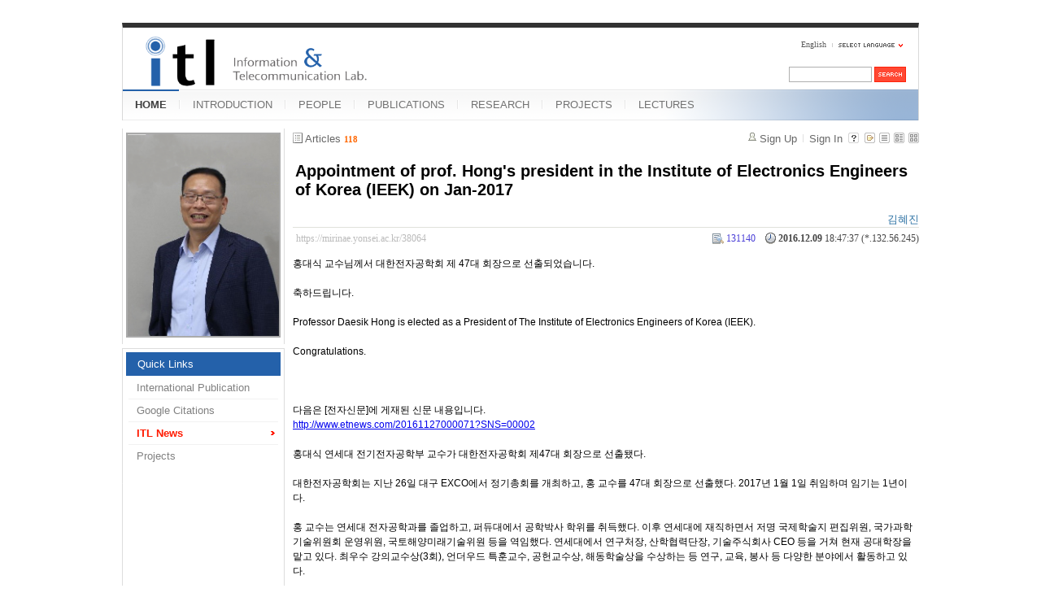

--- FILE ---
content_type: text/html; charset=UTF-8
request_url: https://mirinae.yonsei.ac.kr/index.php?mid=news&page=4&listStyle=gallery&sort_index=readed_count&order_type=desc&document_srl=38064
body_size: 7227
content:
<!DOCTYPE html>
<html lang="en">
<head>
<!-- META -->
<meta charset="utf-8">
<meta name="Generator" content="XpressEngine">
<meta http-equiv="X-UA-Compatible" content="IE=edge">
<!-- TITLE -->
<title>ITL News - Appointment of prof. Hong's president in the Institute of Electronics Engineers of Korea (IEEK) on Jan-2017</title>
<!-- CSS -->
<link rel="stylesheet" href="/common/css/xe.min.css?20140618142045" />
<link rel="stylesheet" href="/common/js/plugins/ui/jquery-ui.min.css?20140618142045" />
<link rel="stylesheet" href="/modules/board/skins/xe_board/css/common.css?20110408205016" />
<link rel="stylesheet" href="/modules/board/skins/xe_board/css/white.css?20110408205016" />
<link rel="stylesheet" href="/layouts/xe_official_mirinae/css/blue.css?20231012143137" />
<link rel="stylesheet" href="/modules/editor/styles/default/style.css?20140618142048" />
<link rel="stylesheet" href="/files/faceOff/594/014/layout.css?20150323165752" />
<!-- JS -->
<!--[if lt IE 9]><script src="/common/js/jquery-1.x.min.js?20140618142045"></script>
<![endif]--><!--[if gte IE 9]><!--><script src="/common/js/jquery.min.js?20140618142045"></script>
<![endif]--><script src="/common/js/x.min.js?20140618142045"></script>
<script src="/common/js/xe.min.js?20140618142045"></script>
<script src="/modules/board/tpl/js/board.min.js?20140618142047"></script>
<script src="/layouts/xe_official_mirinae/js/xe_official.js?20100504092716"></script>
<!--[if lt IE 9]><script src="/common/js/html5.js"></script><![endif]-->
<!-- RSS -->
<!-- ICON -->
<link rel="shortcut icon" href="./modules/admin/tpl/img/faviconSample.png" /><link rel="apple-touch-icon" href="./modules/admin/tpl/img/mobiconSample.png" />
<style type="text/css">
    body {  font-family:sans-serif; font-size:10pt}
</style>
<style> .xe_content { font-size:12px; }</style><script>
//<![CDATA[
var current_url = "https://mirinae.yonsei.ac.kr/?mid=news&page=4&listStyle=gallery&sort_index=readed_count&order_type=desc&document_srl=38064";
var request_uri = "https://mirinae.yonsei.ac.kr/";
var current_mid = "news";
var waiting_message = "Requesting to the server, please wait.";
var ssl_actions = new Array();
var default_url = "https://mirinae.yonsei.ac.kr";
var enforce_ssl = true;xe.current_lang = "en";
xe.cmd_find = "Find";
xe.cmd_cancel = "Cancel";
xe.cmd_confirm = "Confirm";
xe.msg_no_root = "You cannot select a root.";
xe.msg_no_shortcut = "You cannot select a shortcut.";
xe.msg_select_menu = "Select target menu";
//]]>
</script>
</head>
<body>
   
<!-- js 파일 import -->
<!-- 레이아웃과 연동될 css 파일 import -->
    <div id="bodyWrap">
	<div id="header">
		<h1><a href=""><img src="https://mirinae.yonsei.ac.kr/files/attach/images/14594/itllogo2.gif" alt="Information and Telecommunication Lab" class="iePngFix" id="itlLogo" />
<!-- img src="https://mirinae.yonsei.ac.kr/images/itllogo2.gif" alt="logo" border="0" class="iePngFix" />  -->
</a></h1>
		<div id="language">
			<strong title="en">English</strong> <a href="#selectLang" onclick="showHide('selectLang');return false;"><img src="/layouts/xe_official_mirinae/images/blue/buttonLang.gif" alt="Select Language" width="87" height="15" /></a>
			<ul id="selectLang">
                			</ul>
		</div>
		<!--GNB-->
		<ul id="gnb">
            <!-- main_menu 1차 시작 -->
                                                                                <li class="on"><a href="https://mirinae.yonsei.ac.kr/home" >HOME</a></li>
                                            <li ><a href="https://mirinae.yonsei.ac.kr/introduction" >INTRODUCTION</a></li>
                                            <li ><a href="https://mirinae.yonsei.ac.kr/members" >PEOPLE</a></li>
                                            <li ><a href="https://mirinae.yonsei.ac.kr/publications" >PUBLICATIONS</a></li>
                                            <li ><a href="https://mirinae.yonsei.ac.kr/research" >RESEARCH</a></li>
                                            <li ><a href="https://mirinae.yonsei.ac.kr/projects" >PROJECTS</a></li>
                                            <li ><a href="https://mirinae.yonsei.ac.kr/lectures" >LECTURES</a></li>
                        <!-- main_menu 1차 끝 -->
		</ul>
		
		<form action="https://mirinae.yonsei.ac.kr/" method="post" id="isSearch"><input type="hidden" name="error_return_url" value="/index.php?mid=news&amp;page=4&amp;listStyle=gallery&amp;sort_index=readed_count&amp;order_type=desc&amp;document_srl=38064" /><input type="hidden" name="vid" value="" />
            <input type="hidden" name="mid" value="news" />
            <input type="hidden" name="act" value="IS" />
            <input type="hidden" name="search_target" value="title_content" />
			<input name="is_keyword" type="text" class="inputText" title="keyword" />
			<input type="image" src="/layouts/xe_official_mirinae/images/blue/buttonSearch.gif" alt="Search" class="submit" />
		</form>
	</div>
	<div id="contentBody">
		<div id="columnLeft">
            <!-- 왼쪽 그림 메뉴 -->
                        <!--<img src="/layouts/xe_official_mirinae/images/mirinae/home.jpg"/>-->
            <img src="/files/faceOff/594/014/images/dhong2008.png" id="profPic" />
                        <!-- 왼쪽 그림 메뉴 -->
                        <!-- 왼쪽 그림 메뉴 -->
                        <!-- 왼쪽 그림 메뉴 -->
                        <!-- 왼쪽 그림 메뉴 -->
                        <!-- 왼쪽 그림 메뉴 -->
                        <!-- LECTURES 에서만 로그인 위젯 출력 -->
                        <!-- 왼쪽 2차 메뉴 -->
			<img src="/layouts/xe_official_mirinae/images/blank.gif" alt="" class="mask" />
            			<ol id="lnb">
                                				<li class="on"><a href="https://mirinae.yonsei.ac.kr/home" >Quick Links</a>
                    <!-- main_menu 3차 시작 -->
                    					<ul>
                    						<li ><a href="https://mirinae.yonsei.ac.kr/pub_journal_int" >International Publication</a></li>
                    						<li ><a href="http://scholar.google.com/citations?hl=en&amp;user=f08AsRMAAAAJ&amp;view_op=list_works&amp;pagesize=100" onclick="window.open(this.href);return false;">Google Citations</a></li>
                    						<li class="on"><a href="https://mirinae.yonsei.ac.kr/news" >ITL News</a></li>
                    						<li ><a href="https://mirinae.yonsei.ac.kr/projects" >Projects</a></li>
                    					</ul>
                    				</li>
                                			</ol>
            <!--<a href="https://mirinae.yonsei.ac.kr/?mid=home_new"><img src="https://mirinae.yonsei.ac.kr/files/attach/images/199/253/010/Fresh3.gif"></a>-->
<div class="xe-widget-wrapper " style=""><div style="*zoom:1;padding:0px 0px 0px 0px !important;"><div style="margin:0;padding:0:">
	<embed src='./widgets/counter_status/skins/flash/counter.swf?n=5236,9907,4533490' width='1' height='1' wmode='transparent'></embed>
</div>
</div></div>
		</div>
		<div id="columnRight">
            <!-- 컨텐츠 시작 -->
                                                                                                             <!-- 스킨의 제목/간단한 설명 출력 -->
    <!-- 스킨의 상세 설명 -->
    <!-- 게시판 정보 -->
    <div class="boardInformation">
        <!-- 게시물 수 -->
                <div class="articleNum">Articles <strong>118</strong></div>
                <!-- 로그인 정보 -->
        <ul class="accountNavigation">
        
                    <li class="join"><a href="https://mirinae.yonsei.ac.kr/index.php?mid=news&amp;page=4&amp;listStyle=gallery&amp;sort_index=readed_count&amp;order_type=desc&amp;document_srl=38064&amp;act=dispMemberSignUpForm">Sign Up</a></li>
            <li class="loginAndLogout"><a href="https://mirinae.yonsei.ac.kr/index.php?mid=news&amp;page=4&amp;listStyle=gallery&amp;sort_index=readed_count&amp;order_type=desc&amp;document_srl=38064&amp;act=dispMemberLoginForm">Sign In</a></li>
                            <li class="skin_info"><a href="https://mirinae.yonsei.ac.kr/index.php?module=module&amp;act=dispModuleSkinInfo&amp;selected_module=board&amp;skin=xe_board" onclick="popopen(this.href,'skinInfo'); return false;"><img src="/modules/board/skins/xe_board/images/white/buttonHelp.gif" alt="Skin Info" width="13" height="13"/></a></li>
            <li class="tag_info"><a href="https://mirinae.yonsei.ac.kr/index.php?mid=news&amp;page=4&amp;listStyle=gallery&amp;sort_index=readed_count&amp;order_type=desc&amp;document_srl=38064&amp;act=dispBoardTagList"><img src="/modules/board/skins/xe_board/images/white/iconAllTags.gif" alt="Tag list" width="13" height="13"/></a></li>
        
                        <li class="listType"><a href="https://mirinae.yonsei.ac.kr/index.php?mid=news&amp;page=4&amp;listStyle=list&amp;sort_index=readed_count&amp;order_type=desc"><img src="/modules/board/skins/xe_board/images/white/typeList.gif" border="0" width="13" height="13" alt="List" /></a></li>
            <li class="listType"><a href="https://mirinae.yonsei.ac.kr/index.php?mid=news&amp;page=4&amp;listStyle=webzine&amp;sort_index=readed_count&amp;order_type=desc"><img src="/modules/board/skins/xe_board/images/white/typeWebzine.gif" border="0" width="13" height="13" alt="Webzine" /></a></li>
            <li class="listType"><a href="https://mirinae.yonsei.ac.kr/index.php?mid=news&amp;page=4&amp;listStyle=gallery&amp;sort_index=readed_count&amp;order_type=desc"><img src="/modules/board/skins/xe_board/images/white/typeGallery.gif" border="0" width="13" height="13" alt="Gallery" /></a></li>
                    </ul>
    </div>
        <div class="viewDocument">
        <!-- 글 내용 보여주기 -->
<div class="boardRead">
    <div class="originalContent">
        <div class="readHeader">
            <div class="titleAndUser">
                <div class="title">
                    <h1><a href="https://mirinae.yonsei.ac.kr/38064">Appointment of prof. Hong's president in the Institute of Electronics Engineers of Korea (IEEK) on Jan-2017</a></h1>
                </div>
                                <div class="userInfo">
                                            <div class="author"><span class="member_27764">김혜진</span></div>
                                    </div>
                                <div class="clear"></div>
            </div>
            <div class="dateAndCount">
                <div class="uri" title="Article URL"><a href="https://mirinae.yonsei.ac.kr/38064">https://mirinae.yonsei.ac.kr/38064</a></div>
                <div class="date" title="등록일">
                    <strong>2016.12.09</strong> 18:47:37 (*.132.56.245)                </div>
                <div class="readedCount" title="Views">131140</div>
                                <div class="replyAndTrackback">
                                    </div>
                                <div class="clear"></div>
            </div>
            <div class="clear"></div>
        </div>
        <div class="clear"></div>
                <div class="readBody">
            <div class="contentBody">
                                    <!--BeforeDocument(38064,27764)--><div class="document_38064_27764 xe_content"><p style="font-family: sans-serif; font-size: 12px; background-color: rgb(255, 255, 255);">홍대식 교수님께서 대한전자공학회 제 47대 회장으로 선출되었습니다.&nbsp;</p>
<p style="font-family: sans-serif; font-size: 12px; background-color: rgb(255, 255, 255);"><br /></p>
<p style="font-family: sans-serif; font-size: 12px; background-color: rgb(255, 255, 255);"></p>
<p style="font-family: sans-serif; font-size: 12px; background-color: rgb(255, 255, 255);">축하드립니다.</p>
<p style="font-family: sans-serif; font-size: 12px; background-color: rgb(255, 255, 255);">&nbsp;</p>
<p style="font-family: sans-serif; font-size: 12px; background-color: rgb(255, 255, 255);">Professor Daesik Hong is elected as <span style="font-size: 12px;">a</span><span style="font-size: 12px;">&nbsp;President of The Institute of Electronics Engineers of Korea (IEEK).</span></p>
<p style="font-family: sans-serif; font-size: 12px; background-color: rgb(255, 255, 255);"><br /></p>
<p style="font-family: sans-serif; font-size: 12px; background-color: rgb(255, 255, 255);"></p>
<p style="font-family: sans-serif; font-size: 12px; background-color: rgb(255, 255, 255);">Congratulations.</p>
<p style="font-family: sans-serif; font-size: 12px; background-color: rgb(255, 255, 255);"><br /></p>
<p style="font-family: sans-serif; font-size: 12px; background-color: rgb(255, 255, 255);"><br /></p>
<p style="font-family: sans-serif; font-size: 12px; background-color: rgb(255, 255, 255);"><br /></p>
<p style="font-family: sans-serif; font-size: 12px; background-color: rgb(255, 255, 255);">다음은 [전자신문]에 게재된 신문 내용입니다.&nbsp;</p>
<p style="background-color: rgb(255, 255, 255);"><font face="sans-serif">http://www.etnews.com/20161127000071?SNS=00002</font><br /></p>
<p style="font-family: sans-serif; font-size: 12px; background-color: rgb(255, 255, 255);"><br /></p>
<p style="font-family: sans-serif; font-size: 12px; background-color: rgb(255, 255, 255);">홍대식 연세대 전기전자공학부 교수가 대한전자공학회 제47대 회장으로 선출됐다.<br /><br />대한전자공학회는 지난 26일 대구 EXCO에서 정기총회를 개최하고, 홍 교수를 47대 회장으로 선출했다. 2017년 1월 1일 취임하며 임기는 1년이다.<br /><br />홍 교수는 연세대 전자공학과를 졸업하고, 퍼듀대에서 공학박사 학위를 취득했다. 이후 연세대에 재직하면서 저명 국제학술지 편집위원, 국가과학기술위원회 운영위원, 국토해양미래기술위원 등을 역임했다. 연세대에서 연구처장, 산학협력단장, 기술주식회사 CEO 등을 거쳐 현재 공대학장을 맡고 있다. 최우수 강의교수상(3회), 언더우드 특훈교수, 공헌교수상, 해동학술상을 수상하는 등 연구, 교육, 봉사 등 다양한 분야에서 활동하고 있다.<br /><br />전자공학회는 차기 수석부회장으로 백준기 중앙대 교수를, 부회장으로 서승우 서울대 교수, 안승권 LG전자 사장, 이장명 부산대 교수, 임혜숙 이화여대 교수, 최천원 단국대 교수 등 5명을 각각 선출했다.<br /></p><div class="document_popup_menu"><a href="#popup_menu_area" class="document_38064" onclick="return false">I want to</a></div></div><!--AfterDocument(38064,27764)-->                                <!-- 서명 / 프로필 이미지 출력 -->
                                    <div class="memberSignature">
                                            <div class="profile"><img src="https://mirinae.yonsei.ac.kr/files/member_extra_info/profile_image/764/027/27764.jpg" alt="profile" /></div>
                                                                <div class="clear"></div>
                    </div>
                            </div>
        </div>
                            </div>
    <!-- 목록, 수정/삭제 버튼 -->
    <div class="contentButton">
                <a href="https://mirinae.yonsei.ac.kr/index.php?mid=news&amp;page=4&amp;listStyle=gallery&amp;sort_index=readed_count&amp;order_type=desc" class="button "><span>List</span></a>
                    </div>
</div>
<!-- 댓글 -->
<a name="comment"></a>
<!-- 댓글 입력 폼 -->
    </div>
                <!-- 목록 출력 -->
    <form action="./" method="get"><input type="hidden" name="error_return_url" value="/index.php?mid=news&amp;page=4&amp;listStyle=gallery&amp;sort_index=readed_count&amp;order_type=desc&amp;document_srl=38064" /><input type="hidden" name="act" value="" /><input type="hidden" name="mid" value="news" /><input type="hidden" name="vid" value="" />
    
    <div class="boardSubMenu">
                <div class="fr">
        <a href="https://mirinae.yonsei.ac.kr/index.php?mid=news&amp;page=4&amp;listStyle=gallery&amp;sort_index=readed_count&amp;order_type=asc&amp;document_srl=38064">Views <img src="/modules/board/skins/xe_board/images/common/buttonDescending.gif" alt="" width="5" height="3" class="sort" /></a>                <a href="https://mirinae.yonsei.ac.kr/index.php?mid=news&amp;page=4&amp;listStyle=gallery&amp;sort_index=regdate&amp;order_type=asc&amp;document_srl=38064">Date</a>        <a href="https://mirinae.yonsei.ac.kr/index.php?mid=news&amp;page=4&amp;listStyle=gallery&amp;sort_index=last_update&amp;order_type=asc&amp;document_srl=38064">Last Update</a>        </div>
        <div class="clear"></div>
    </div>
                        
                        
                                                            <div class="thumbnailBox">
                                                <div class="cell" style="width:130px;height:200px;">
                                            <img src="/modules/board/skins/xe_board/images/common/blank.gif" border="0" alt="" class="thumb" width="100" height="100" />
                                        <div class="title">
                                                                        <a href="https://mirinae.yonsei.ac.kr/index.php?mid=news&amp;page=4&amp;listStyle=gallery&amp;sort_index=readed_count&amp;order_type=desc&amp;document_srl=23231">SCI paper acceptance on Dec-2012 (Ph.D Sungsoo Park) - IEEE Trans. on Wireless Comm.</a>
                                                                            <span class="replyAndTrackback" title="Trackbacks">[<strong>3</strong>]</span>
                                                <div class="nameAndDate">
                            <div class="author"><div class="member_19600"></div></div>                            <div class="date">2012.12.18</div>                        </div>
                    </div>
                    <div class="readAndRecommend">
                        Views <span class="num">134675</span>                                            </div>
                </div>
                                                                <div class="cell" style="width:130px;height:200px;">
                                            <a href="https://mirinae.yonsei.ac.kr/index.php?mid=news&amp;page=4&amp;listStyle=gallery&amp;sort_index=readed_count&amp;order_type=desc&amp;document_srl=38490"><img src="https://mirinae.yonsei.ac.kr/files/thumbnails/490/038/100x100.crop.jpg" border="0" alt="" class="thumb"/></a>
                                        <div class="title">
                                                                        <a href="https://mirinae.yonsei.ac.kr/index.php?mid=news&amp;page=4&amp;listStyle=gallery&amp;sort_index=readed_count&amp;order_type=desc&amp;document_srl=38490">Congratulations for graduation on Feb-2018 (Ph.D. Seokwon Lee, Yosub Park, Jonghyun Bang, Kwonjong Lee)</a>
                                                                        <div class="nameAndDate">
                            <div class="author"><div class="member_27764"></div></div>                            <div class="date">2018.02.26</div>                        </div>
                    </div>
                    <div class="readAndRecommend">
                        Views <span class="num">134363</span>                                            </div>
                </div>
                                                                <div class="cell" style="width:130px;height:200px;">
                                            <img src="/modules/board/skins/xe_board/images/common/blank.gif" border="0" alt="" class="thumb" width="100" height="100" />
                                        <div class="title">
                                                                        <a href="https://mirinae.yonsei.ac.kr/index.php?mid=news&amp;page=4&amp;listStyle=gallery&amp;sort_index=readed_count&amp;order_type=desc&amp;document_srl=22103">SCI paper acceptance on Jun-2012 (Ph.D Jemin Lee) - IEEE Transactions on Communications</a>
                                                                            <span class="replyAndTrackback" title="Trackbacks">[<strong>43</strong>]</span>
                                                <div class="nameAndDate">
                            <div class="author"><div class="member_10732"></div></div>                            <div class="date">2012.06.15</div>                        </div>
                    </div>
                    <div class="readAndRecommend">
                        Views <span class="num">134246</span>                                            </div>
                </div>
                                                                <div class="cell" style="width:130px;height:200px;">
                                            <a href="https://mirinae.yonsei.ac.kr/index.php?mid=news&amp;page=4&amp;listStyle=gallery&amp;sort_index=readed_count&amp;order_type=desc&amp;document_srl=39014"><img src="https://mirinae.yonsei.ac.kr/files/thumbnails/014/039/100x100.crop.jpg" border="0" alt="" class="thumb"/></a>
                                        <div class="title">
                                                                        <a href="https://mirinae.yonsei.ac.kr/index.php?mid=news&amp;page=4&amp;listStyle=gallery&amp;sort_index=readed_count&amp;order_type=desc&amp;document_srl=39014">Congratulations for graduation on Feb-2019 (Ph.D. Haesoon Lee, Joonki Kim)</a>
                                                                        <div class="nameAndDate">
                            <div class="author"><div class="member_27764"></div></div>                            <div class="date">2019.03.04</div>                        </div>
                    </div>
                    <div class="readAndRecommend">
                        Views <span class="num">134222</span>                                            </div>
                </div>
                                                                <div class="cell" style="width:130px;height:200px;">
                                            <a href="https://mirinae.yonsei.ac.kr/index.php?mid=news&amp;page=4&amp;listStyle=gallery&amp;sort_index=readed_count&amp;order_type=desc&amp;document_srl=38660"><img src="https://mirinae.yonsei.ac.kr/files/thumbnails/660/038/100x100.crop.jpg" border="0" alt="" class="thumb"/></a>
                                        <div class="title">
                                                                        <a href="https://mirinae.yonsei.ac.kr/index.php?mid=news&amp;page=4&amp;listStyle=gallery&amp;sort_index=readed_count&amp;order_type=desc&amp;document_srl=38660">The 12th &quot;ITL Home Coming Day&quot; on May-2018</a>
                                                                        <div class="nameAndDate">
                            <div class="author"><div class="member_27764"></div></div>                            <div class="date">2018.05.28</div>                        </div>
                    </div>
                    <div class="readAndRecommend">
                        Views <span class="num">134197</span>                                            </div>
                </div>
                                                                <div class="cell" style="width:130px;height:200px;">
                                            <img src="/modules/board/skins/xe_board/images/common/blank.gif" border="0" alt="" class="thumb" width="100" height="100" />
                                        <div class="title">
                                                                        <a href="https://mirinae.yonsei.ac.kr/index.php?mid=news&amp;page=4&amp;listStyle=gallery&amp;sort_index=readed_count&amp;order_type=desc&amp;document_srl=24772">SCI paper acceptance on Mar-2013 (Ph.D Gosan Noh) - IEEE Comm. Letters</a>
                                                                        <div class="nameAndDate">
                            <div class="author"><div class="member_19600"></div></div>                            <div class="date">2013.03.04</div>                        </div>
                    </div>
                    <div class="readAndRecommend">
                        Views <span class="num">134106</span>                                            </div>
                </div>
                                                                <div class="cell" style="width:130px;height:200px;">
                                            <img src="/modules/board/skins/xe_board/images/common/blank.gif" border="0" alt="" class="thumb" width="100" height="100" />
                                        <div class="title">
                                                                        <a href="https://mirinae.yonsei.ac.kr/index.php?mid=news&amp;page=4&amp;listStyle=gallery&amp;sort_index=readed_count&amp;order_type=desc&amp;document_srl=38513">SCI paper acceptance on Feb-2018 (Ph.D Candidate Hyejin Kim) - IEEE Wireless Communications Letters</a>
                                                                        <div class="nameAndDate">
                            <div class="author"><div class="member_27764"></div></div>                            <div class="date">2018.03.02</div>                        </div>
                    </div>
                    <div class="readAndRecommend">
                        Views <span class="num">133972</span>                                            </div>
                </div>
                                                                <div class="cell" style="width:130px;height:200px;">
                                            <a href="https://mirinae.yonsei.ac.kr/index.php?mid=news&amp;page=4&amp;listStyle=gallery&amp;sort_index=readed_count&amp;order_type=desc&amp;document_srl=37535"><img src="https://mirinae.yonsei.ac.kr/files/thumbnails/535/037/100x100.crop.jpg" border="0" alt="" class="thumb"/></a>
                                        <div class="title">
                                                                        <a href="https://mirinae.yonsei.ac.kr/index.php?mid=news&amp;page=4&amp;listStyle=gallery&amp;sort_index=readed_count&amp;order_type=desc&amp;document_srl=37535">The 10th &quot;ITL Home Coming Day&quot; on May-2016</a>
                                                                        <div class="nameAndDate">
                            <div class="author"><div class="member_27764"></div></div>                            <div class="date">2016.05.24</div>                        </div>
                    </div>
                    <div class="readAndRecommend">
                        Views <span class="num">133967</span>                                            </div>
                </div>
                                                                <div class="cell" style="width:130px;height:200px;">
                                            <a href="https://mirinae.yonsei.ac.kr/index.php?mid=news&amp;page=4&amp;listStyle=gallery&amp;sort_index=readed_count&amp;order_type=desc&amp;document_srl=38330"><img src="https://mirinae.yonsei.ac.kr/files/thumbnails/330/038/100x100.crop.jpg" border="0" alt="" class="thumb"/></a>
                                        <div class="title">
                                                                        <a href="https://mirinae.yonsei.ac.kr/index.php?mid=news&amp;page=4&amp;listStyle=gallery&amp;sort_index=readed_count&amp;order_type=desc&amp;document_srl=38330">Congratulations for graduation on Aug-2017 (M.S. Minseok Jo)</a>
                                                                        <div class="nameAndDate">
                            <div class="author"><div class="member_27764"></div></div>                            <div class="date">2017.08.29</div>                        </div>
                    </div>
                    <div class="readAndRecommend">
                        Views <span class="num">133776</span>                                            </div>
                </div>
                                                                <div class="cell" style="width:130px;height:200px;">
                                            <a href="https://mirinae.yonsei.ac.kr/index.php?mid=news&amp;page=4&amp;listStyle=gallery&amp;sort_index=readed_count&amp;order_type=desc&amp;document_srl=38349"><img src="https://mirinae.yonsei.ac.kr/files/thumbnails/349/038/100x100.crop.jpg" border="0" alt="" class="thumb"/></a>
                                        <div class="title">
                                                                        <a href="https://mirinae.yonsei.ac.kr/index.php?mid=news&amp;page=4&amp;listStyle=gallery&amp;sort_index=readed_count&amp;order_type=desc&amp;document_srl=38349">Research promotion video in Yonsei University (Prof. Hong's interview about next generation in communication system)</a>
                                                                        <div class="nameAndDate">
                            <div class="author"><div class="member_27764"></div></div>                            <div class="date">2017.09.06</div>                        </div>
                    </div>
                    <div class="readAndRecommend">
                        Views <span class="num">133702</span>                                            </div>
                </div>
                                                                <div class="cell" style="width:130px;height:200px;">
                                            <img src="/modules/board/skins/xe_board/images/common/blank.gif" border="0" alt="" class="thumb" width="100" height="100" />
                                        <div class="title">
                                                                        <a href="https://mirinae.yonsei.ac.kr/index.php?mid=news&amp;page=4&amp;listStyle=gallery&amp;sort_index=readed_count&amp;order_type=desc&amp;document_srl=38233">SCI paper acceptance on Aug-2017 (Ph.D Candidate Joonki Kim) - IEEE Comm. Letters</a>
                                                                        <div class="nameAndDate">
                            <div class="author"><div class="member_27764"></div></div>                            <div class="date">2017.08.28</div>                        </div>
                    </div>
                    <div class="readAndRecommend">
                        Views <span class="num">133608</span>                                            </div>
                </div>
                                                                <div class="cell" style="width:130px;height:200px;">
                                            <a href="https://mirinae.yonsei.ac.kr/index.php?mid=news&amp;page=4&amp;listStyle=gallery&amp;sort_index=readed_count&amp;order_type=desc&amp;document_srl=26932"><img src="https://mirinae.yonsei.ac.kr/files/thumbnails/932/026/100x100.crop.jpg" border="0" alt="" class="thumb"/></a>
                                        <div class="title">
                                                                        <a href="https://mirinae.yonsei.ac.kr/index.php?mid=news&amp;page=4&amp;listStyle=gallery&amp;sort_index=readed_count&amp;order_type=desc&amp;document_srl=26932">The 7th &quot;ITL Home Coming Day&quot; on May-2013</a>
                                                                        <div class="nameAndDate">
                            <div class="author"><div class="member_25790"></div></div>                            <div class="date">2013.05.27</div>                        </div>
                    </div>
                    <div class="readAndRecommend">
                        Views <span class="num">133499</span>                                            </div>
                </div>
                                                                <div class="cell" style="width:130px;height:200px;">
                                            <img src="/modules/board/skins/xe_board/images/common/blank.gif" border="0" alt="" class="thumb" width="100" height="100" />
                                        <div class="title">
                                                                        <a href="https://mirinae.yonsei.ac.kr/index.php?mid=news&amp;page=4&amp;listStyle=gallery&amp;sort_index=readed_count&amp;order_type=desc&amp;document_srl=38488">SCI paper acceptance on Nov-2017 (Ph.D Candidate Seokwon Lee) - IEEE Access</a>
                                                                        <div class="nameAndDate">
                            <div class="author"><div class="member_27764"></div></div>                            <div class="date">2018.02.26</div>                        </div>
                    </div>
                    <div class="readAndRecommend">
                        Views <span class="num">132852</span>                                            </div>
                </div>
                                                                <div class="cell" style="width:130px;height:200px;">
                                            <a href="https://mirinae.yonsei.ac.kr/index.php?mid=news&amp;page=4&amp;listStyle=gallery&amp;sort_index=readed_count&amp;order_type=desc&amp;document_srl=39061"><img src="https://mirinae.yonsei.ac.kr/files/thumbnails/061/039/100x100.crop.jpg" border="0" alt="" class="thumb"/></a>
                                        <div class="title">
                                                                        <a href="https://mirinae.yonsei.ac.kr/index.php?mid=news&amp;page=4&amp;listStyle=gallery&amp;sort_index=readed_count&amp;order_type=desc&amp;document_srl=39061">The 13th &quot;ITL Home Coming Day&quot; on May-2019</a>
                                                                        <div class="nameAndDate">
                            <div class="author"><div class="member_27764"></div></div>                            <div class="date">2019.05.20</div>                        </div>
                    </div>
                    <div class="readAndRecommend">
                        Views <span class="num">132761</span>                                            </div>
                </div>
                                                                <div class="cell" style="width:130px;height:200px;">
                                            <a href="https://mirinae.yonsei.ac.kr/index.php?mid=news&amp;page=4&amp;listStyle=gallery&amp;sort_index=readed_count&amp;order_type=desc&amp;document_srl=36893"><img src="https://mirinae.yonsei.ac.kr/files/thumbnails/893/036/100x100.crop.jpg" border="0" alt="" class="thumb"/></a>
                                        <div class="title">
                                                                        <a href="https://mirinae.yonsei.ac.kr/index.php?mid=news&amp;page=4&amp;listStyle=gallery&amp;sort_index=readed_count&amp;order_type=desc&amp;document_srl=36893">Congratulations on being recognized as an Exemplary Reviewer 2015 in IEEE Transactions on Communications (Prof. Hong)</a>
                                                                        <div class="nameAndDate">
                            <div class="author"><div class="member_27764"></div></div>                            <div class="date">2016.03.29</div>                        </div>
                    </div>
                    <div class="readAndRecommend">
                        Views <span class="num">132740</span>                                            </div>
                </div>
                                                                <div class="cell" style="width:130px;height:200px;">
                                            <img src="/modules/board/skins/xe_board/images/common/blank.gif" border="0" alt="" class="thumb" width="100" height="100" />
                                        <div class="title">
                                                                        <a href="https://mirinae.yonsei.ac.kr/index.php?mid=news&amp;page=4&amp;listStyle=gallery&amp;sort_index=readed_count&amp;order_type=desc&amp;document_srl=38845">SCI paper acceptance on Aug.-2018 (Ph.D Candidate Jinkyo Jung) - IEEE Trans. Wireless Commun.</a>
                                                                        <div class="nameAndDate">
                            <div class="author"><div class="member_27764"></div></div>                            <div class="date">2018.08.04</div>                        </div>
                    </div>
                    <div class="readAndRecommend">
                        Views <span class="num">132406</span>                                            </div>
                </div>
                                                                <div class="cell" style="width:130px;height:200px;">
                                            <a href="https://mirinae.yonsei.ac.kr/index.php?mid=news&amp;page=4&amp;listStyle=gallery&amp;sort_index=readed_count&amp;order_type=desc&amp;document_srl=26893"><img src="https://mirinae.yonsei.ac.kr/files/thumbnails/893/026/100x100.crop.jpg" border="0" alt="" class="thumb"/></a>
                                        <div class="title">
                                                                        <a href="https://mirinae.yonsei.ac.kr/index.php?mid=news&amp;page=4&amp;listStyle=gallery&amp;sort_index=readed_count&amp;order_type=desc&amp;document_srl=26893">IEEE Transactions on Communications - Top Accessed Articles on Mar-2013</a>
                                                                        <div class="nameAndDate">
                            <div class="author"><div class="member_19600"></div></div>                            <div class="date">2013.05.23</div>                        </div>
                    </div>
                    <div class="readAndRecommend">
                        Views <span class="num">132355</span>                                            </div>
                </div>
                                                                <div class="cell" style="width:130px;height:200px;">
                                            <img src="/modules/board/skins/xe_board/images/common/blank.gif" border="0" alt="" class="thumb" width="100" height="100" />
                                        <div class="title">
                                                                        <a href="https://mirinae.yonsei.ac.kr/index.php?mid=news&amp;page=4&amp;listStyle=gallery&amp;sort_index=readed_count&amp;order_type=desc&amp;document_srl=30035">SCI paper acceptance on Feb-2014 (Ph.D Dongkyu Kim) - IEEE Comm. Surveys &amp; Turotials</a>
                                                                        <div class="nameAndDate">
                            <div class="author"><div class="member_27309"></div></div>                            <div class="date">2015.02.07</div>                        </div>
                    </div>
                    <div class="readAndRecommend">
                        Views <span class="num">132308</span>                                            </div>
                </div>
                                                                <div class="cell" style="width:130px;height:200px;">
                                            <img src="/modules/board/skins/xe_board/images/common/blank.gif" border="0" alt="" class="thumb" width="100" height="100" />
                                        <div class="title">
                                                                        <a href="https://mirinae.yonsei.ac.kr/index.php?mid=news&amp;page=4&amp;listStyle=gallery&amp;sort_index=readed_count&amp;order_type=desc&amp;document_srl=38639">SCI paper acceptance on Apr.-2018 (Ph.D Candidate Jintae Kim) - IEEE Trans. Wireless Commun.</a>
                                                                        <div class="nameAndDate">
                            <div class="author"><div class="member_27764"></div></div>                            <div class="date">2018.04.23</div>                        </div>
                    </div>
                    <div class="readAndRecommend">
                        Views <span class="num">132299</span>                                            </div>
                </div>
                                                                <div class="cell" style="width:130px;height:200px;">
                                            <img src="/modules/board/skins/xe_board/images/common/blank.gif" border="0" alt="" class="thumb" width="100" height="100" />
                                        <div class="title">
                                                                        <a href="https://mirinae.yonsei.ac.kr/index.php?mid=news&amp;page=4&amp;listStyle=gallery&amp;sort_index=readed_count&amp;order_type=desc&amp;document_srl=28539">SCI paper acceptance on Jan-2014 (Ph.D Candidate Wonsuk Chung) - IEEE Trans. Wireless Commun.</a>
                                                                        <div class="nameAndDate">
                            <div class="author"><div class="member_25790"></div></div>                            <div class="date">2014.02.14</div>                        </div>
                    </div>
                    <div class="readAndRecommend">
                        Views <span class="num">132000</span>                                            </div>
                </div>
                                                <div class="clear"></div>
            </div>
            </form>
        <div class="boardBottom">
    <!-- 글쓰기, 목록 버튼 -->
        <div class="leftButtonBox">
                                    <a href="https://mirinae.yonsei.ac.kr/index.php?mid=news&amp;page=4&amp;listStyle=gallery" class="button "><span>List</span></a>
                    </div>
        <div class="rightButtonBox">
            <a href="https://mirinae.yonsei.ac.kr/index.php?mid=news&amp;page=4&amp;listStyle=gallery&amp;sort_index=readed_count&amp;order_type=desc&amp;act=dispBoardWrite" class="button "><span>Write</span></a>
        </div>
    <!-- 페이지 네비게이션 -->
        <div class="pagination a1">
            <a href="https://mirinae.yonsei.ac.kr/index.php?mid=news&amp;listStyle=gallery&amp;sort_index=readed_count&amp;order_type=desc" class="prevEnd">First Page</a> 
                                                <a href="https://mirinae.yonsei.ac.kr/index.php?mid=news&amp;page=1&amp;listStyle=gallery&amp;sort_index=readed_count&amp;order_type=desc">1</a>
                                                                <a href="https://mirinae.yonsei.ac.kr/index.php?mid=news&amp;page=2&amp;listStyle=gallery&amp;sort_index=readed_count&amp;order_type=desc">2</a>
                                                                <a href="https://mirinae.yonsei.ac.kr/index.php?mid=news&amp;page=3&amp;listStyle=gallery&amp;sort_index=readed_count&amp;order_type=desc">3</a>
                                                                <strong>4</strong> 
                                                                <a href="https://mirinae.yonsei.ac.kr/index.php?mid=news&amp;page=5&amp;listStyle=gallery&amp;sort_index=readed_count&amp;order_type=desc">5</a>
                                                                <a href="https://mirinae.yonsei.ac.kr/index.php?mid=news&amp;page=6&amp;listStyle=gallery&amp;sort_index=readed_count&amp;order_type=desc">6</a>
                                        <a href="https://mirinae.yonsei.ac.kr/index.php?mid=news&amp;page=6&amp;listStyle=gallery&amp;sort_index=readed_count&amp;order_type=desc" class="nextEnd">Last Page</a>
        </div>
    <!-- 검색 -->
                <div class="boardSearch">
            <form action="https://mirinae.yonsei.ac.kr/" method="get" onsubmit="return procFilter(this, search)" id="fo_search"><input type="hidden" name="error_return_url" value="/index.php?mid=news&amp;page=4&amp;listStyle=gallery&amp;sort_index=readed_count&amp;order_type=desc&amp;document_srl=38064" /><input type="hidden" name="act" value="" />
                                <input type="hidden" name="mid" value="news" />
                <input type="hidden" name="category" value="" />
                <select name="search_target">
                                        <option value="title" >Subject</option>
                                        <option value="content" >Content</option>
                                        <option value="title_content" >Subject+Content</option>
                                        <option value="comment" >Comment</option>
                                        <option value="user_name" >User Name</option>
                                        <option value="nick_name" >Nick Name</option>
                                        <option value="user_id" >User ID</option>
                                        <option value="tag" >Tag</option>
                                    </select>
                <input type="text" name="search_keyword" value="" class="inputTypeText"/>
                                <a href="#" onclick="xGetElementById('fo_search').submit();return false;" class="button "><span>Search</span></a>
                <a href="https://mirinae.yonsei.ac.kr/index.php?mid=news&amp;listStyle=gallery" class="button "><span>Cancel</span></a>
            </form>
        </div>
            </div>
<!-- 하단 텍스트 출력 -->
		</div>
	</div>
	<ul id="footer">
		<li class="first-child">
			<address>
			<a href="http://www.zeroboard.com" onclick="window.open(this.href);return false;"><img src="/layouts/xe_official_mirinae/images/blue/powerdByZeroboard.gif" alt="Powered By ZeroBoard" width="106" height="5" /></a>
			</address>
		</li>
        		<li><a href="https://mirinae.yonsei.ac.kr/home" >HOME</a></li>
        		<li><a href="https://mirinae.yonsei.ac.kr/introduction" >INTRODUCTION</a></li>
        		<li><a href="https://mirinae.yonsei.ac.kr/members" >PEOPLE</a></li>
        		<li><a href="https://mirinae.yonsei.ac.kr/publications" >PUBLICATIONS</a></li>
        		<li><a href="https://mirinae.yonsei.ac.kr/research" >RESEARCH</a></li>
        		<li><a href="https://mirinae.yonsei.ac.kr/projects" >PROJECTS</a></li>
        		<li><a href="https://mirinae.yonsei.ac.kr/lectures" >LECTURES</a></li>
        	</ul>
</div>
<script type="text/javascript">
var gaJsHost = (("https:" == document.location.protocol) ? "https://ssl." : "http://www.");
document.write(unescape("%3Cscript src='" + gaJsHost + "google-analytics.com/ga.js' type='text/javascript'%3E%3C/script%3E"));
</script>
<script type="text/javascript">
var pageTracker = _gat._getTracker("UA-3027754-2");
pageTracker._initData();
pageTracker._trackPageview();
</script><!-- ETC -->
<div class="wfsr"></div>
<script src="/files/cache/js_filter_compiled/d046d1841b9c79c545b82d3be892699d.en.compiled.js?20140717165640"></script><script src="/files/cache/js_filter_compiled/1bdc15d63816408b99f674eb6a6ffcea.en.compiled.js?20140717165640"></script><script src="/files/cache/js_filter_compiled/9b007ee9f2af763bb3d35e4fb16498e9.en.compiled.js?20140717165640"></script><script src="/addons/autolink/autolink.js?20140618142043"></script><script src="/common/js/plugins/ui/jquery-ui.min.js?20140618142045"></script><script src="/common/js/plugins/ui/jquery.ui.datepicker-ko.js?20140618142045"></script><script src="/addons/resize_image/js/resize_image.min.js?20140618142043"></script></body>
</html>
